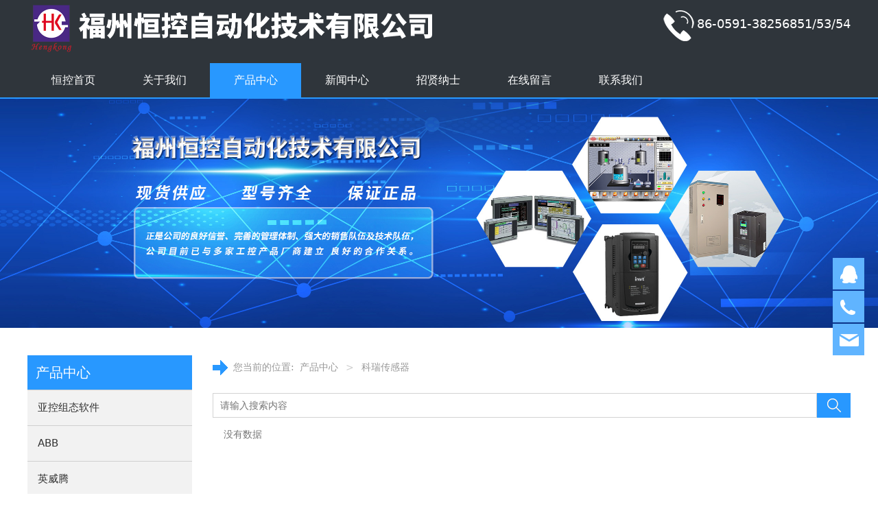

--- FILE ---
content_type: text/html; charset=UTF-8
request_url: http://fz-hk.com/cate-23558-22600.html
body_size: 7150
content:
<!DOCTYPE HTML>
<html>
<head>
<title>福州恒控自动化技术有限公司</title>
<meta charset="utf-8">
<meta http-equiv="X-UA-Compatible" content="IE=edge">
<meta name="viewport" content="width=device-width, initial-scale=1">
<meta content="yes" name="apple-mobile-web-app-capable">
<meta content="yes" name="apple-touch-fullscreen">
<meta content="福州恒控自动化技术有限公司" name="keywords">
<meta content="福州恒控自动化技术有限公司" name="description">
<meta content="initial-scale=1.0, minimum-scale=1.0, maximum-scale=2.0, user-scalable=no, width=device-width" name="viewport" />
<meta name="author" content="厦门三五互联信息有限公司,https://www.35.com/">
<link rel="icon" href="/favicon.ico" type="image/x-icon" /><link rel="stylesheet" href="/template/css/fontawesome/css/font-awesome.css">
<link rel="stylesheet" href="/template/css/global.css">
<link rel="stylesheet" href="/template/css/widget.css">
<link rel="stylesheet" href="/template/css/variousComponents.css">
<link rel="stylesheet" href="/template/css/images.css">
<link rel="stylesheet" href="/template/110/css/theme.css">
<link rel="stylesheet" href="/template/110/css/color_0.css">
<script src="/template/js/jquery-3.6.0.min.js"></script>
<!--[if !IE]><!-->
<script src="/template/js/base.js"></script>
<!--<![endif]-->
<!--[if gte IE 9]>
<script src="/template/js/base.js"></script>
<![endif]-->
<!--[if lt IE 9]>
      <link rel="stylesheet" href="/template/110/css/fontawesome/css/font-awesome-ie7.min.css">
      <script src="/template/js/selectivizr.js"></script>
      <script src="//cdn.bootcss.com/html5shiv/3.7.2/html5shiv.min.js"></script>
      <script src="//cdn.bootcss.com/respond.js/1.4.2/respond.min.js"></script>
      <script src="//cdn.bootcss.com/modernizr/2.8.2/modernizr.min.js"></script>
    <![endif]-->
<link href="/public/naples/plugins/lightbox/css/lightbox.min.css" rel="stylesheet">
<link rel="stylesheet" href="/template/banner/css/swiper.min.css">
<script src="/template/banner/js/swiper.min.js"></script> <script src="/template/js/jquery.SuperSlide.js"></script>
<script src="/template/js/common.js?1"></script>
<script src="/template/110/js/theme.js"></script>
<!-- feib -->
<script type="text/javascript" src="/public/naples/plugins/layer/layer.js"></script>
<script type="text/javascript" src="/forum/language.js?lanno=cn&_csrf=4ebdb7Ifj8Q%2B3c8e1FltLRHdBuTncOmxhaPY%2FXdglGJuZOFAiKiiPAwXYJqpyQzuNntuI%2FMYbok0EJ7eKw"></script>
<script type="text/javascript" src="/forum/ajax-url.js?lanno=cn&_csrf=4ebdb7Ifj8Q%2B3c8e1FltLRHdBuTncOmxhaPY%2FXdglGJuZOFAiKiiPAwXYJqpyQzuNntuI%2FMYbok0EJ7eKw"></script>
<!-- plugins -->
<script type="text/javascript" src="/public/naples/plugins/jQuery.formsValidation.js"></script>
<script type="text/javascript" src="/public/naples/plugins/jQuery.nodeCommon.js"></script>
<script type="text/javascript" src="/public/naples/plugins/extend.js"></script>
<link rel="stylesheet" href="/template/css/animate.min.css">
<script src="/template/js/animate.min.js"></script> 
<script type="text/javascript" src="/template/js/components.js"></script>
<script type="text/javascript" src="/public/naples/js/jquery.menu_style.js"></script>
<script type="text/javascript" src="/public/naples/js/jquery.init.js"></script>
<link rel="stylesheet" href="/template/css/jquery.mCustomScrollbar.css">
<script src="/template/js/jquery.mCustomScrollbar.concat.min.js"></script>
<script type="text/javascript">
$(function(){
    dataAnimate();
    (function($,lanno){
        if(lanno === "" || lanno === "default"){
            return '';
        }

        $(".w-languege").each(function(){
            $(this).find("a").each(function(){
                if($(this).data("lanno") === lanno){
                    $(this).addClass("cur");
                }else{
                    if($(this).hasClass("cur")){
                        $(this).removeClass("cur");
                    }
                }
            });
        });
        
        $('.w-languege-dropDown').each(function(){
            let lanTitle = $(this).find('.select-lang .cur').html();
            $(this).find('.cur-lang span').html(lanTitle);
        });

    })(jQuery,"cn");
});
</script>
<script>
(function(){
    var bp = document.createElement('script');
    var curProtocol = window.location.protocol.split(':')[0];
    if (curProtocol === 'https') {
        bp.src = 'https://zz.bdstatic.com/linksubmit/push.js';        
    }
    else {
        bp.src = 'http://push.zhanzhang.baidu.com/push.js';
    }
    var s = document.getElementsByTagName("script")[0];
    s.parentNode.insertBefore(bp, s);
})();
</script></head>
<body>

<script>var page = {pageId:23558};</script>
<script>var pages = [{"id":"23557","name":"\u6052\u63a7\u9996\u9875","url":"\/index.html"},{"id":"24874","name":"\u516c\u53f8\u7b80\u4ecb","url":"\/page-24874.html"},{"id":"23561","name":"\u5173\u4e8e\u6211\u4eec","url":"\/page-23561.html"},{"id":"24810","name":"\u8d44\u8d28\u8bc1\u4e66","url":"\/page-24810.html"},{"id":"23558","name":"\u4ea7\u54c1\u4e2d\u5fc3","url":"\/cate-23558.html"},{"id":"23559","name":"\u65b0\u95fb\u4e2d\u5fc3","url":"\/list-23559.html"},{"id":"23568","name":"\u62db\u8d24\u7eb3\u58eb","url":"\/faq-23568.html"},{"id":"23560","name":"\u5728\u7ebf\u7559\u8a00","url":"\/page-23560.html"},{"id":"23567","name":"\u8054\u7cfb\u6211\u4eec","url":"\/page-23567.html"}];
var currentTheme = 110;var isSubmenuShow = 1;;</script>
<div class="body">
    <div class="w-container w-header w-header-common">
        <div class="row clearfix">
            <div class="mobile-nav-toggle"><i class="fa fa-navicon fa-2x"></i></div>
            <div class="nav_right_mask"></div>
            <div class="row_top">
                <div class="row_top_in clearfix">
                    <div class="column column6">
                        <div class="col-logo"> 
                            <div class="w-logo">
    
    <a  href="/index.html"  class="w-logo-img"  > <img src="/home/b/a/r3kqqf/resource/2019/06/20/5d0aeb1238fc2.png"/> </a>
</div> 
                        </div>
                    </div>
                    <div class="column column6 clearfix">
                        <div class="topLogBox">
                            <div class="topLogBox-in">
                                <div class="lscPc clearfix"> 
                                     
                                     
                                     
                                </div>
                                <div class="clearfix"> 
                                     
                                </div>
                                <div class="clearfix"> 
                                    <div class="w-custom"> <div class="li-div" data-comunique="f160df971b87b64f7e4e3d6e65a7a2c2">
    <div class="w-text"  style="">
        <div style="text-align:right;"><img src="http://r11.35.com/home/5/0/ab3dgy/resource/2018/11/02/5bdbff725af46.png"/> <span style="font-size: 18px;">86-0591-38256851/53/54</span></div>    </div>
</div></div> 
                                </div>
                            </div>
                        </div>
                    </div>
                </div>
            </div>
            <div class="menuPc">
                <div class="menuPc_in"> 
                    <div class="w-nav w-nav1 g-active-add"><div class="w-nav-in"><ul class="nav_inner clearfix" id="g-web-ul-menu" style="display:none;"><li  data-menuid="23557"><a href = "/index.html" data-action = "23557" >恒控首页</a><i class="nav_simpline_cur"></i></li><li data-menuid="23561"><div class="li-parent-div li-parentOne-div"><a href = "/page-23561.html" data-action = "23561" >关于我们<i class="fa fa-plus"></i></a></div><i class="nav_simpline_cur"></i><div class="submenu"><div class="back-div"><i class="fa fa-angle-left"></i><span>返回</span></div><ul><li  data-menuid="24874"><a href = "/page-24874.html" data-action = "24874" >公司简介</a></li><li  data-menuid="24810"><a href = "/page-24810.html" data-action = "24810" >资质证书</a></li></ul></div></li><li data-menuid="23558"><div class="li-parent-div li-parentOne-div"><a href = "/cate-23558.html" data-action = "23558" >产品中心<i class="fa fa-plus"></i></a></div><i class="nav_simpline_cur"></i><div class="submenu"><div class="back-div"><i class="fa fa-angle-left"></i><span>返回</span></div><ul><li><div class="li-parent-div li-parentOne-div"><a href = "/cate-23558-22599.html" data-cateType = "1" >亚控组态软件</a></div><div class="submenu"><div class="back-div"><i class="fa fa-angle-left"></i><span>返回</span></div><ul></ul></div></li><li><div class="li-parent-div li-parentOne-div"><a href = "/cate-23558-22834.html" data-cateType = "1" >ABB</a></div><div class="submenu"><div class="back-div"><i class="fa fa-angle-left"></i><span>返回</span></div><ul></ul></div></li><li><div class="li-parent-div li-parentOne-div"><a href = "/cate-23558-22601.html" data-cateType = "1" >英威腾</a></div><div class="submenu"><div class="back-div"><i class="fa fa-angle-left"></i><span>返回</span></div><ul></ul></div></li><li><div class="li-parent-div li-parentOne-div"><a href = "/cate-23558-22839.html" data-cateType = "1" >罗克韦尔（AB）</a></div><div class="submenu"><div class="back-div"><i class="fa fa-angle-left"></i><span>返回</span></div><ul></ul></div></li><li><a href = "/cate-23558-22598.html" data-cateType = "1" >LS产电自动化</a></li><li><div class="li-parent-div li-parentOne-div"><a href = "/cate-23558-22600.html" data-cateType = "1" >科瑞传感器</a></div><div class="submenu"><div class="back-div"><i class="fa fa-angle-left"></i><span>返回</span></div><ul></ul></div></li><li><a href = "/cate-23558-22597.html" data-cateType = "1" >昆仑通态</a></li><li><div class="li-parent-div li-parentOne-div"><a href = "/cate-23558-22596.html" data-cateType = "1" >西门子</a></div><div class="submenu"><div class="back-div"><i class="fa fa-angle-left"></i><span>返回</span></div><ul></ul></div></li></ul></div></li><li data-menuid="23559"><div class="li-parent-div li-parentOne-div"><a href = "/list-23559.html" data-action = "23559" >新闻中心<i class="fa fa-plus"></i></a></div><i class="nav_simpline_cur"></i><div class="submenu"><div class="back-div"><i class="fa fa-angle-left"></i><span>返回</span></div><ul><li><a href = "/list-23559-22602.html" data-cateType = "2" >公司新闻</a></li><li><a href = "/list-23559-22603.html" data-cateType = "2" >行业动态</a></li></ul></div></li><li data-menuid="23568"><a href = "/faq-23568.html" data-action = "23568" >招贤纳士</a><i class="nav_simpline_cur"></i></li><li  data-menuid="23560"><a href = "/page-23560.html" data-action = "23560" >在线留言</a><i class="nav_simpline_cur"></i></li><li  data-menuid="23567"><a href = "/page-23567.html" data-action = "23567" >联系我们</a><i class="nav_simpline_cur"></i></li><div class="nav_moveBox"></div></ul></div></div><script type="text/javascript">
    (function($){
        if($(".g-active-add").length > 0){
            var joinMenu = ["23558"];
            for(var i in joinMenu){
                $(".g-active-add li").each(function(key){
                    if($(this).data("menuid") == joinMenu[i]){
                        $(this).addClass("active");
                    }
                });
                $(".navSubX li").each(function(key){
                    if($(this).data("menuid") == joinMenu[i]){
                        $(this).addClass("active");
                    }
                });
            }
        }
    })(jQuery);
</script> 
                </div>
            </div>
            <div class="col-right clearfix"> 
                <div class="w-nav g-active-add"><div class="w-nav-in"><ul class="nav_inner clearfix"><li  data-menuid="23557"><a href = "/index.html" data-action = "23557" >恒控首页</a><i class="nav_simpline_cur"></i></li><li data-menuid="23561"><div class="li-parent-div li-parentOne-div"><a href = "/page-23561.html" data-action = "23561" >关于我们<i class="fa fa-plus"></i></a></div><i class="nav_simpline_cur"></i><div class="submenu"><div class="back-div"><i class="fa fa-angle-left"></i><span>返回</span></div><ul><li  data-menuid="24874"><a href = "/page-24874.html" data-action = "24874" >公司简介</a></li><li  data-menuid="24810"><a href = "/page-24810.html" data-action = "24810" >资质证书</a></li></ul></div></li><li data-menuid="23558"><div class="li-parent-div li-parentOne-div"><a href = "/cate-23558.html" data-action = "23558" >产品中心<i class="fa fa-plus"></i></a></div><i class="nav_simpline_cur"></i><div class="submenu"><div class="back-div"><i class="fa fa-angle-left"></i><span>返回</span></div><ul><li><div class="li-parent-div li-parentOne-div"><a href = "/cate-23558-22599.html" data-cateType = "1" >亚控组态软件</a></div><div class="submenu"><div class="back-div"><i class="fa fa-angle-left"></i><span>返回</span></div><ul></ul></div></li><li><div class="li-parent-div li-parentOne-div"><a href = "/cate-23558-22834.html" data-cateType = "1" >ABB</a></div><div class="submenu"><div class="back-div"><i class="fa fa-angle-left"></i><span>返回</span></div><ul></ul></div></li><li><div class="li-parent-div li-parentOne-div"><a href = "/cate-23558-22601.html" data-cateType = "1" >英威腾</a></div><div class="submenu"><div class="back-div"><i class="fa fa-angle-left"></i><span>返回</span></div><ul></ul></div></li><li><div class="li-parent-div li-parentOne-div"><a href = "/cate-23558-22839.html" data-cateType = "1" >罗克韦尔（AB）</a></div><div class="submenu"><div class="back-div"><i class="fa fa-angle-left"></i><span>返回</span></div><ul></ul></div></li><li><a href = "/cate-23558-22598.html" data-cateType = "1" >LS产电自动化</a></li><li><div class="li-parent-div li-parentOne-div"><a href = "/cate-23558-22600.html" data-cateType = "1" >科瑞传感器</a></div><div class="submenu"><div class="back-div"><i class="fa fa-angle-left"></i><span>返回</span></div><ul></ul></div></li><li><a href = "/cate-23558-22597.html" data-cateType = "1" >昆仑通态</a></li><li><div class="li-parent-div li-parentOne-div"><a href = "/cate-23558-22596.html" data-cateType = "1" >西门子</a></div><div class="submenu"><div class="back-div"><i class="fa fa-angle-left"></i><span>返回</span></div><ul></ul></div></li></ul></div></li><li data-menuid="23559"><div class="li-parent-div li-parentOne-div"><a href = "/list-23559.html" data-action = "23559" >新闻中心<i class="fa fa-plus"></i></a></div><i class="nav_simpline_cur"></i><div class="submenu"><div class="back-div"><i class="fa fa-angle-left"></i><span>返回</span></div><ul><li><a href = "/list-23559-22602.html" data-cateType = "2" >公司新闻</a></li><li><a href = "/list-23559-22603.html" data-cateType = "2" >行业动态</a></li></ul></div></li><li data-menuid="23568"><a href = "/faq-23568.html" data-action = "23568" >招贤纳士</a><i class="nav_simpline_cur"></i></li><li  data-menuid="23560"><a href = "/page-23560.html" data-action = "23560" >在线留言</a><i class="nav_simpline_cur"></i></li><li  data-menuid="23567"><a href = "/page-23567.html" data-action = "23567" >联系我们</a><i class="nav_simpline_cur"></i></li><div class="nav_moveBox"></div></ul></div></div><script type="text/javascript">
    (function($){
        if($(".g-active-add").length > 0){
            var joinMenu = ["23558"];
            for(var i in joinMenu){
                $(".g-active-add li").each(function(key){
                    if($(this).data("menuid") == joinMenu[i]){
                        $(this).addClass("active");
                    }
                });
                $(".navSubX li").each(function(key){
                    if($(this).data("menuid") == joinMenu[i]){
                        $(this).addClass("active");
                    }
                });
            }
        }
    })(jQuery);
</script>                <div class="topLogBox topLogBoxTel">
                    <div class="topLogBox-in"> 
                         
                         
                         
                    </div>
                </div>
            </div>
        </div>
    </div>
    <section class="w-container bannerBox ">
        <div class="banner">
        <a href="javascript:void(0);" target="_self">
            <img src="/home/b/a/r3kqqf/resource/2019/06/24/5d10855fee888.jpg" alt="" title="" style=""/>
        </a>
    </div>
</section>    
    <div class="w-container w-main">
        <div class="row"> 
			
            <div class="wrap-content-in w-system w-productcom">
                <div class="w-system-in"> 
                    <!--产品顶部列表分类-->
					<div class="side_bar"><div class="w-com-menu w-com-menu-V" style=""><div class="w-com-menu-in" id="Lroccomp-a7bed74f8642d0cd6a71b790121ebab1"><div class="systitle"><div class="systitle-in">产品中心</div><i class="fa icon_menuControl"></i></div><ul class="ul-parent clearfix"><li class="li-parent" data-cateid="22599"><div class="div-parent"><a href="/cate-23558-22599.html" >亚控组态软件</a><span class="menu_simpline_cur"></span><i class="fa fa-plus"></i></div><div class="ul-submenu"><div class="ul-submenu-up"></div><ul class="clearfix"><li class="li-parent" data-cateid="22916"><div class="div-parent"><a href="/cate-23558-22916.html" >生产管理平台</a></div></li><li class="li-parent" data-cateid="22917"><div class="div-parent"><a href="/cate-23558-22917.html" >监控系统平台</a></div></li><li class="li-parent" data-cateid="22918"><div class="div-parent"><a href="/cate-23558-22918.html" >数据采集平台</a></div></li><li class="li-parent" data-cateid="22919"><div class="div-parent"><a href="/cate-23558-22919.html" >实时数据库平台</a></div></li></ul></div></li><li class="li-parent" data-cateid="22834"><div class="div-parent"><a href="/cate-23558-22834.html" >ABB</a><span class="menu_simpline_cur"></span><i class="fa fa-plus"></i></div><div class="ul-submenu"><div class="ul-submenu-up"></div><ul class="clearfix"><li class="li-parent" data-cateid="22920"><div class="div-parent"><a href="/cate-23558-22920.html" >控制产品</a><i class="fa fa-plus"></i></div><div class="ul-submenu"><div class="ul-submenu-up"></div><ul class="clearfix"><li class="li-parent" data-cateid="22930"><div class="div-parent"><a href="/cate-23558-22930.html" >交流接触器（AX、AF）</a></div></li><li class="li-parent" data-cateid="22931"><div class="div-parent"><a href="/cate-23558-22931.html" >热过载继电器</a></div></li><li class="li-parent" data-cateid="22932"><div class="div-parent"><a href="/cate-23558-22932.html" >MMS系列电动机保护用断路器</a></div></li><li class="li-parent" data-cateid="22933"><div class="div-parent"><a href="/cate-23558-22933.html" >全智型PSTX系列软起动器</a></div></li><li class="li-parent" data-cateid="22934"><div class="div-parent"><a href="/cate-23558-22934.html" >CPX系列控制与保护开关电器</a></div></li><li class="li-parent" data-cateid="22929"><div class="div-parent"><a href="/cate-23558-22929.html" >电子产品和继电器</a></div></li><li class="li-parent" data-cateid="22935"><div class="div-parent"><a href="/cate-23558-22935.html" >按钮指示装置（指示灯、按钮）</a></div></li></ul></div></li><li class="li-parent" data-cateid="22921"><div class="div-parent"><a href="/cate-23558-22921.html" >断路器类产品</a><i class="fa fa-plus"></i></div><div class="ul-submenu"><div class="ul-submenu-up"></div><ul class="clearfix"><li class="li-parent" data-cateid="22936"><div class="div-parent"><a href="/cate-23558-22936.html" >空气断路器Emax 2</a></div></li><li class="li-parent" data-cateid="22937"><div class="div-parent"><a href="/cate-23558-22937.html" >塑壳断路器Tmax（T型）</a></div></li><li class="li-parent" data-cateid="22938"><div class="div-parent"><a href="/cate-23558-22938.html" >塑壳断路器Tmax XT</a></div></li><li class="li-parent" data-cateid="22939"><div class="div-parent"><a href="/cate-23558-22939.html" >塑壳断路器 FORMULA</a></div></li></ul></div></li><li class="li-parent" data-cateid="22922"><div class="div-parent"><a href="/cate-23558-22922.html" >转换开关电器</a><i class="fa fa-plus"></i></div><div class="ul-submenu"><div class="ul-submenu-up"></div><ul class="clearfix"><li class="li-parent" data-cateid="22940"><div class="div-parent"><a href="/cate-23558-22940.html" >双电源自动转换开关（CB级）</a></div></li><li class="li-parent" data-cateid="22941"><div class="div-parent"><a href="/cate-23558-22941.html" >双电源自动转换开关（PC级）</a></div></li><li class="li-parent" data-cateid="22942"><div class="div-parent"><a href="/cate-23558-22942.html" >双电源自动转换开关-精巧系列</a></div></li></ul></div></li><li class="li-parent" data-cateid="22923"><div class="div-parent"><a href="/cate-23558-22923.html" >开关类产品</a><i class="fa fa-plus"></i></div><div class="ul-submenu"><div class="ul-submenu-up"></div><ul class="clearfix"><li class="li-parent" data-cateid="22943"><div class="div-parent"><a href="/cate-23558-22943.html" >隔离开关SwitchLine - OT、OTM、OTDC</a></div></li><li class="li-parent" data-cateid="22944"><div class="div-parent"><a href="/cate-23558-22944.html" >隔离开关熔断器组 PowerLine–OS</a></div></li></ul></div></li><li class="li-parent" data-cateid="22924"><div class="div-parent"><a href="/cate-23558-22924.html" >终端配电保护产品</a><i class="fa fa-plus"></i></div><div class="ul-submenu"><div class="ul-submenu-up"></div><ul class="clearfix"><li class="li-parent" data-cateid="22925"><div class="div-parent"><a href="/cate-23558-22925.html" >微型断路器及剩余电流动作装置</a></div></li><li class="li-parent" data-cateid="22926"><div class="div-parent"><a href="/cate-23558-22926.html" >OVR电涌保护器</a></div></li><li class="li-parent" data-cateid="22927"><div class="div-parent"><a href="/cate-23558-22927.html" >隔离开关-SD200</a></div></li><li class="li-parent" data-cateid="22928"><div class="div-parent"><a href="/cate-23558-22928.html" >箱壳类产品</a></div></li></ul></div></li></ul></div></li><li class="li-parent" data-cateid="22601"><div class="div-parent"><a href="/cate-23558-22601.html" >英威腾</a><span class="menu_simpline_cur"></span><i class="fa fa-plus"></i></div><div class="ul-submenu"><div class="ul-submenu-up"></div><ul class="clearfix"><li class="li-parent" data-cateid="23261"><div class="div-parent"><a href="/cate-23558-23261.html" >伺服产品</a></div></li><li class="li-parent" data-cateid="23262"><div class="div-parent"><a href="/cate-23558-23262.html" >变频器</a><i class="fa fa-plus"></i></div><div class="ul-submenu"><div class="ul-submenu-up"></div><ul class="clearfix"><li class="li-parent" data-cateid="23263"><div class="div-parent"><a href="/cate-23558-23263.html" >低压变频器</a></div></li><li class="li-parent" data-cateid="23264"><div class="div-parent"><a href="/cate-23558-23264.html" >中压变频器</a></div></li><li class="li-parent" data-cateid="23265"><div class="div-parent"><a href="/cate-23558-23265.html" >高压变频器</a></div></li></ul></div></li><li class="li-parent" data-cateid="23266"><div class="div-parent"><a href="/cate-23558-23266.html" >UPS不间断电源</a></div></li></ul></div></li><li class="li-parent" data-cateid="22839"><div class="div-parent"><a href="/cate-23558-22839.html" >罗克韦尔（AB）</a><span class="menu_simpline_cur"></span><i class="fa fa-plus"></i></div><div class="ul-submenu"><div class="ul-submenu-up"></div><ul class="clearfix"><li class="li-parent" data-cateid="23299"><div class="div-parent"><a href="/cate-23558-23299.html" >变频器</a></div></li><li class="li-parent" data-cateid="23300"><div class="div-parent"><a href="/cate-23558-23300.html" >可编程控制器</a></div></li></ul></div></li><li class="li-parent" data-cateid="22598"><div class="div-parent"><a href="/cate-23558-22598.html" >LS产电自动化</a><span class="menu_simpline_cur"></span></div></li><li class="li-parent" data-cateid="22600"><div class="div-parent"><a href="/cate-23558-22600.html" >科瑞传感器</a><span class="menu_simpline_cur"></span><i class="fa fa-plus"></i></div><div class="ul-submenu"><div class="ul-submenu-up"></div><ul class="clearfix"><li class="li-parent" data-cateid="23288"><div class="div-parent"><a href="/cate-23558-23288.html" >超声波传感器</a></div></li><li class="li-parent" data-cateid="23289"><div class="div-parent"><a href="/cate-23558-23289.html" >光电传感器</a></div></li><li class="li-parent" data-cateid="23290"><div class="div-parent"><a href="/cate-23558-23290.html" >安全光幕</a></div></li><li class="li-parent" data-cateid="23291"><div class="div-parent"><a href="/cate-23558-23291.html" >安全继电器</a></div></li><li class="li-parent" data-cateid="23292"><div class="div-parent"><a href="/cate-23558-23292.html" >电感传感器</a></div></li><li class="li-parent" data-cateid="23293"><div class="div-parent"><a href="/cate-23558-23293.html" >倾角加速度传感器</a></div></li><li class="li-parent" data-cateid="23294"><div class="div-parent"><a href="/cate-23558-23294.html" >拉绳传感器</a></div></li><li class="li-parent" data-cateid="23295"><div class="div-parent"><a href="/cate-23558-23295.html" >旋转编码器</a></div></li><li class="li-parent" data-cateid="23296"><div class="div-parent"><a href="/cate-23558-23296.html" >电容传感器</a></div></li><li class="li-parent" data-cateid="23297"><div class="div-parent"><a href="/cate-23558-23297.html" >磁性传感器</a></div></li><li class="li-parent" data-cateid="23298"><div class="div-parent"><a href="/cate-23558-23298.html" >安全隔离栅</a></div></li></ul></div></li><li class="li-parent" data-cateid="22597"><div class="div-parent"><a href="/cate-23558-22597.html" >昆仑通态</a><span class="menu_simpline_cur"></span></div></li><li class="li-parent" data-cateid="22596"><div class="div-parent"><a href="/cate-23558-22596.html" >西门子</a><span class="menu_simpline_cur"></span><i class="fa fa-plus"></i></div><div class="ul-submenu"><div class="ul-submenu-up"></div><ul class="clearfix"><li class="li-parent" data-cateid="23220"><div class="div-parent"><a href="/cate-23558-23220.html" >西门子PLC</a></div></li><li class="li-parent" data-cateid="23221"><div class="div-parent"><a href="/cate-23558-23221.html" >西门子交换机</a><i class="fa fa-plus"></i></div><div class="ul-submenu"><div class="ul-submenu-up"></div><ul class="clearfix"><li class="li-parent" data-cateid="23246"><div class="div-parent"><a href="/cate-23558-23246.html" >SCALANCE X005 /XB000入门级交换机</a></div></li><li class="li-parent" data-cateid="23247"><div class="div-parent"><a href="/cate-23558-23247.html" >SCALANCE X-100非网管型交换机</a></div></li><li class="li-parent" data-cateid="23248"><div class="div-parent"><a href="/cate-23558-23248.html" > SCALANCE X-200网管型交换机</a></div></li><li class="li-parent" data-cateid="23249"><div class="div-parent"><a href="/cate-23558-23249.html" >SCALANCE X-300增强网管型</a></div></li><li class="li-parent" data-cateid="23250"><div class="div-parent"><a href="/cate-23558-23250.html" >SCALANCE X-400交换机</a></div></li><li class="li-parent" data-cateid="23251"><div class="div-parent"><a href="/cate-23558-23251.html" >西门子无线交换机</a></div></li></ul></div></li></ul></div></li></ul></div></div><script type="text/javascript"> (function($){ if($("#Lroccomp-a7bed74f8642d0cd6a71b790121ebab1").length > 0){ var joinCate = ["22600"]; for(var i in joinCate){ $("#Lroccomp-a7bed74f8642d0cd6a71b790121ebab1 li").each(function(key){ if($(this).data("cateid") == joinCate[i]){ $(this).addClass("cur"); } }); } } })(jQuery);</script></div>                    <!--产品顶部列表分类 end--> 
                    <!--产品列表有侧边栏-->
					<div class="side_left">
    <style type="text/css">
        .w-prd-list1 .w-prd-list-cell{ width:24.99%; *width:24.98%;}
    </style>
    <div class="crumbs"><div class="crumbs_in">您当前的位置: &nbsp;<a href="/cate-23558.html">产品中心</a><span class="separate_span"> > </span> 科瑞传感器 </div></div>    <div class="w-searchbox">
    <div class="search-w search-defaut-w">
        <input type="text" placeholder="请输入搜索内容" value="" id="search-input-product" class="input-text-w input-search-w">
        <div class="btn-default-w search-btn-w" id="search-component-product"><span class="btn-inner">搜索</span></div>
    </div>
</div>
<script type="text/javascript">
    $(function () {
        $("#search-input-product").focus(function () {
            $(this).keydown(function (e) {
                if (e.keyCode == 13) {
                    $(this).blur();
                    $("#search-component-product").click();
                }
                if (e.keyCode == 13)
                    e.keyCode = 0;
            });
        });
        $("#search-component-product").click(function () {
            var _this = $(this);
            var _search_key = $(this).parent().find(".input-search-w").val();
            if ($.trim(_search_key) === "" || _search_key === "") {
                window.location.href = "/cate-23558-22600.html";
                return '';
            }
            window.location.href = "/cate-23558-22600.html" + "?k=" + encodeURIComponent(_search_key);
        });
    });
</script>    <div class="w-prd-list w-prd-list1 prd_imgScaleBig" id="idd751713988987e9331980363e24189ce">
        <div class="w-prd-list-in clearfix">
                            <div class="w-prd-list-cell">
                    <div class="w-prd-list-cell-in">
                        &nbsp;&nbsp;&nbsp;&nbsp;没有数据                    </div>
                </div>
                    </div>
    </div>
    </div>
<script type="text/javascript">
    $(function () {
        $("#idd751713988987e9331980363e24189ce").listRow({
            row:4,
            rowList: ".w-prd-list-cell",
            rowFind: ".w-prd-infobox"
        });
    });
</script>
                    <!--产品列表 end-->
                </div>
            </div>
        </div>
    </div>
    <div class="w-container w-footer">
        <div class="w-footer-section "  id="section-304558"><div class="w-footer-in" ><div class="foot-mask" ></div><div class="w-foot-content  " data-id="304558" data-type="31"><div class="li-div" data-comunique="da1ae1b872db4c6217c64a245c809ef1">
    <div class="w-text"  style="">
        <div style="text-align:center;"><p>版权所有：Copyright © 2019 福州恒控自动化技术有限公司 All rights reserved &nbsp;<br/> <a href="http://www.beian.miit.gov.cn" target="_blank">闽ICP备12005449号-1</a></p></div>    </div>
</div></div></div><div class="w-record"><div class="w-record-in"><a target="_blank" href="https://beian.miit.gov.cn"> 闽ICP备12005449号-1 </a></div></div></div>    <!-- w-service-fixed-l -->
<div class="w-service-fixed ">
    <div class="service-item bg_s_default color_s_default aHoverbg_deepen aHovercolor_deepen service-item-top">
        <i class="fa fa-caret-up"></i>
        <div class="top" onclick="$('body,html').animate({scrollTop: 0}, 'normal');">TOP</div>
    </div>
            <div class="service-item bg_s_default aHoverbg_deepen service-item-qq" data-model="1">
            <i class="icon_service icon_service_qq"></i>
            <div class="service-popc bg_main">
                <div class="service-popc-in">
                                            <div class="item">
                            <a href="tencent://message/?uin=392656074&Site=www.fz-hk.com&Menu=yes"><i class="ic_s  ic_s_qq"></i>QQ客服</a>
                        </div>
                                    </div>
            </div>
        </div>
                <div class="service-item bg_s_default aHoverbg_deepen service-item-tel" data-model="2">
            <i class="icon_service icon_service_tel"></i>
            <div class="service-popc bg_main">
                <div class="service-popc-in">
                                            <div class="item">
                            <i class="ic_s  ic_s_tel"></i>0591-38256853                        </div>
                                    </div>
            </div>
        </div>
                            <div class="service-item bg_s_default aHoverbg_deepen service-item-email" data-model="7">
            <i class="icon_service icon_service_email"></i>
            <div class="service-popc bg_main">
                <div class="service-popc-in">
                                            <div class="item">
                            <a href="mailto:392656074@qq.com"><i class="ic_s  ic_s_email"></i>392656074@qq.com</a>
                        </div>
                                            <div class="item">
                            <a href="mailto:fzhk2019@qq.com"><i class="ic_s  ic_s_email"></i>fzhk2019@qq.com</a>
                        </div>
                    
                </div>
            </div>
        </div>
                <script type="text/javascript">
        $(function () {
            $(window).scroll(function () {
                if ($(this).scrollTop() > 20) {
                    $('.w-service-fixed .service-item-top').show();
                } else {
                    $('.w-service-fixed .service-item-top').hide();
                }
            });
        });
    </script>       
</div>
 
    </div>
</div>

<div class="topTel" onclick="$('body,html').animate({scrollTop: 0}, 500);"><i class="fa fa-arrow-up"></i></div>
<script type="text/javascript" src="/public/naples/js/jquery.global.js"></script>
<script type="text/javascript" src="/public/naples/js/jquery.form.js"></script>
<script type="text/javascript" src="/public/naples/plugins/lightbox/js/lightbox.min.js"></script>
<script type="text/javascript" src="/public/naples/js/jquery.product_list.js"></script>
<script src="/template/js/tabMu.js"></script>
<script src="/template/js/fold.js"></script>
<!-------手风琴------------>
<script src="/template/js/accordion.js"></script>
<!-------手风琴 end------------>
<!-------标签切换------------>
<script src="/template/js/tabVMu.js"></script> 
<script type="text/javascript" src="/public/js/distpicker/distpicker.data.min.js"></script>
<script type="text/javascript" src="/public/js/distpicker/distpicker.js"></script>
<script type="text/javascript" src="/public/js/distpicker/distpicker.main.js"></script>
<script src="/template/js/menuH.js"></script>
<script src="/template/js/menuV.js"></script>
<script>
    (function($){
        $(window).on("load",function(){
            if($(window).width()<=960){
                $(".tabVMu").each(function(index, element) {
                    $(this).mCustomScrollbar({
                        scrollButtons:{
                            enable:false
                        },
                        advanced:{
                            autoExpandHorizontalScroll:true,
                            autoScrollOnFocus:true
                        },
                        scrollInertia:550,
                        horizontalScroll:true,
                        autoHideScrollbar:true
                    });
                });
            }
        });
    })(jQuery);
    (function($){
        $(window).on("load",function(){
            $(".tabMu").each(function(index, element) {
                $(this).mCustomScrollbar({
                        scrollButtons:{
                            enable:false
                            },
                        advanced:{
                            autoExpandHorizontalScroll:true,
                            autoScrollOnFocus:true
                            },
                        scrollInertia:550,
                        horizontalScroll:true,
                        autoHideScrollbar:true
                });
            });
        });
    })(jQuery);
</script> 
<script src="/template/js/count.js"></script>
<script>
    $(function(){
        var countCXArr = [];
        var countCX=function (){
            $('.w-numCount').each(function(i, dom) {
                if(countCXArr[i] && countCXArr[i] === true){
                    return;
                }
                var sT;
                var ncTop;
                sT = $(window).scrollTop();
                ncTop = $(dom).offset().top;
                if (sT > ncTop-$(window).height() && sT < ncTop) {
                    var iDom = $(dom).find('.numCX'),
                    decimals = 0,
                    startVal = iDom.attr('data-startVal'),
                    endVal = iDom.attr('data-endVal'),
                    duration = iDom.attr('data-speed'); 
                    // target：目标元素id, startVal：你想要开始的值, endVal：你想要到达的值, decimals：小数位数，默认值为0, duration：动画持续时间为秒，默认值为2, options：选项的可选对象
                    new CountUp(iDom.attr('id'), startVal, endVal, 0, duration, {
                        useEasing: true,//效果
                        separator: ''//数字分隔符
                    }).start();
                    countCXArr[i] = true;
                }
            });
        }
        countCX();
        $(window).on("scroll",function() {
            countCX();
        })
    });
</script> 
</body>
</html>

--- FILE ---
content_type: text/css
request_url: http://fz-hk.com/template/110/css/color_0.css
body_size: 2588
content:
@charset "utf-8";
.topLogBox a:hover,.w-languege a.cur{color:#2898ff;}
.w-nav li:hover > a, .w-nav  li:hover > .li-parent-div > a, .w-nav li.active > a, .w-nav li.active > .li-parent-div > a,.w-admin-header .w-nav .nav_inner > li:hover > a,.w-admin-header .w-nav .nav_inner > li:hover > .li-parent-div > a,.w-admin-header .w-nav .nav_inner > li.active > a,.w-admin-header .w-nav .nav_inner > li.active > .li-parent-div > a{ color:#fff; background:#2898FF;}
.bx-wrapper .bx-pager.bx-default-pager a:hover, .bx-wrapper .bx-pager.bx-default-pager a.active{ background:#2898ff !important;}
.w-text a:hover,.newsDetail .news-others a:hover{color:#2898ff;}
/*--------------------组件-------------------------*/
.btn-default-w{ border:1px solid #2898ff; }
.btn-default-w:hover,.btn-default-w:focus, .btn-global-w:hover,.btn-global-w:focus{ color:#fff; background:#2898ff; }
.w-social .social-item:hover{ border-color:#2898ff; background-color:#2898ff;}
.search-defaut-w .search-btn-w{ background-color:#2898ff; }
.search-defaut-w .search-btn-w:hover{background-color:#007BEA;}
.w-form-submit .w-buttom .btn-default-w{background:#2898ff; border-color:#2898ff; color:#fff;}
.w-form-submit .w-buttom .btn-default-w:hover,.w-form-submit .w-buttom .btn-default-w:focus{ background:#007BEA; border-color:#007BEA;}
.color_s_default{ color:#60B4FF;}
.bg_s_default{ background:#60B4FF;}
.w-service-fixed .color_s_default:hover{color:#2898FF;}
.w-service-fixed .bg_s_default:hover{ background:#2898FF;}
.w-service-fixed .service-popc{background:#2898FF; }
.w-lantern .lantern_pre,.w-lantern .lantern_next{background-color:#2898ff;}
.w-lantern .lantern_pre:hover,.w-lantern .lantern_next:hover{background-color:#007BEA;}
.captionbgFadeOutScale .caption .captionbg,.captionbgFadeInLeft.imgLeftBig .caption .captionbg,.captionbgFadeInRight.imgRightBig .caption .captionbg{background-color:#2898ff;}
.w-slide-page-num .slide-page a.active{ background-color:#2898ff;}
/*-----------------footer-------------------------*/
.w-footer a:hover{ color:#2898FF;}
/*--------------------系统------------------------*/
.systitle{ background:#2898ff;}
.crumbs{ background-image:url('../images/crumbsbg_0.png');}
.crumbs a:hover,.w-breadcrumbs a:hover{color:#2898ff;}
.info_tab li.cur_tab a{ color:#2898ff;}
.w-prd-list-cell .w-prd-sum{ color:#EE4547;}
.w-prd-list-cell .w-prd-con:hover{ border-color:#2898ff;}
.w-prd-list-cell a:hover{ color:#2898ff;}
.w-prd-list-cell .w-prd-infobox h2 a:hover,.w-prd-list-cell .w-prd-infobox .w-prd-more a:hover{color:#2898ff;}
.w-prd-list-cell .w-prd-btns a.btn-buy{ background:#2898ff; border-color:#2898ff; }
.w-prd-list-cell .w-prd-btns a.btn-buy:hover{ background:#007BEA; border-color:#007BEA; }
.w-prd-list-cell .w-prd-btns a.btn-addCart:hover{  border-color:#2898ff;  color:#2898ff;}
/*-------------新闻--------------------*/
.w-adNews .news-kind,.w-News-list .news-kind{ color:#EE4547;}
.w-News-list a:hover,.w-adNews a:hover,.w-News-list .news-com .news-h a:hover,.w-adNews .news-h a:hover,.w-adNews1 li .news-item .news-com .news-h a:hover{color:#2898ff;}
.w-News-list5 li .news-item .data-day,.w-adNews1 li .news-item .data-day{ background:#2898ff;}
.w-News-list7 li .date .date-day,.w-News-list7 li .date .date-yearMonth{ background:#2898ff; color:#fff;}
.w-adNews3 .w-adNews-imgs .news-img .news-buoy-content .mask{background:#222;}
.w-adNews3{background:#007BEA;}
.w-adNews3 .w-adNews-imgs .adNews3prev,.w-adNews3 .w-adNews-imgs .adNews3next{background-color:#2898ff;}
.w-adNews3 .w-adNews-texts li .w-adNews-textH a,.w-adNews3 .w-adNews-texts li .w-adNews-textH h3{ color:#fff;opacity:0.98; *filter:alpha(opacity=98); filter:progid:DXImageTransform.Microsoft.Alpha(Opacity=98);}
.w-adNews3 .w-adNews-texts li .w-adNews-textH a:hover,.w-adNews3 .w-adNews-texts li .w-adNews-textH a:hover h3{ color:#F8F812;}
.w-adNews3 .w-adNews-texts li .w-adNews-textH p,.w-adNews3 .w-adNews-texts li .w-adNews-textH .news-sum{ color:#fff;opacity:0.98; *filter:alpha(opacity=98); filter:progid:DXImageTransform.Microsoft.Alpha(Opacity=98);}
.w-adNews3 .w-adNews-texts li .numberQ{border-color:#fff; color:#fff;opacity:0.9; *filter:alpha(opacity=90); filter:progid:DXImageTransform.Microsoft.Alpha(Opacity=90);}
.w-adNews3 .w-adNews-texts li{border-color:#fff;}
.w-adNews3 .w-adNews-imgs .adNews3prev{background-image:url("../images/adNews3prev_white.png");}
.w-adNews3 .w-adNews-imgs .adNews3next{background-image:url("../images/adNews3next_white.png");}
.w-adNews11 .news-btn:hover{ color:#fff;}
/*-----------------------会员中心和购物车--------------------*/
.w-admin-top .w-sign .w-admin-register, .w-admin-top .w-sign .w-admin-person,.w-admin-shopCart a .fa-shopping-cart,.order-progress .order-progress-text > div.cur,.orderA .orderA-statue .orderA-s,.orderA .order-route .order-route-notice a,.orderA .orderA-statue .orderA-btn .btn-green-A,.w-admin-sidemenu li.cur a,.payStatue-nav a.cur,.personInfoA .uploadimgA{ color:#2898ff;}
.order-progress .order-progress-line .order-progress-line-sec.cur .curcle{background-image:url("../images/progress_complete.png");}
.order-progress .order-progress-line .order-progress-line-sec.cur .line,.btn-greenC,.btn-greenA{background-color:#2898ff;}
.checkbox_tel input[type="checkbox"]:checked + label{background-color:#2898ff;}
.orderA .orderA-statue .orderA-btn .btn-green-A,.section-con-new,.payStatue-nav a.cur{ border-color:#2898ff;}
.orderSum-item .imgB,.order-routes .order-routeItem.cur .order-routeItem-img .imgA{background-color:#ADDCFE;}
.order-routes .order-routeItem.cur .order-routeItem-img .lineA{background-image:url('../images/routelinecur.png');}
/*----------------------标题------------------------*/
.color_main{ color:#2898ff;}
.color_vice{}
.color_vice_light{}
.color_h{}
.color_span{ color:#444;}
.colorbg_main{color:#2898ff;}
.bg_main{background-color:#2898ff;}
.bg_main_light{background-color:#E8F4FF;}
.bg_simpline{background-color:#2898ff;}
.border_colorall_main{border-color:#2898ff;}
.aHoverborder_main:hover{border-color:#2898ff;}
.border_colorleft_main{border-left-color:#2898ff;}
.border_colortop_main{border-top-color:#2898ff;}
.border_colorright_main{border-right-color:#2898ff;}
.border_colorbottom_main{border-bottom-color:#2898ff;}
.aHovercolor_main:hover{color:#2898ff;}
.aHoverbg_main:hover{background-color:#2898ff;}
.border_colorall_main_deepen{border-color:#007BEA;}
.aHovercolor_deepen:hover{ color:#007BEA;}
.aHoverbg_deepen:hover{ background-color:#007BEA;}
.aHoverborder_deepen:hover{border-color:#007BEA;}
.colorChange{background-color:#2898ff;
    background-image: -webkit-linear-gradient(bottom, #2898ff, #007BEA);
	background-image: -moz-linear-gradient(bottom, #2898ff, #007BEA);
	background-image: -o-linear-gradient(bottom, #2898ff, #007BEA);
	background-image: -ms-linear-gradient(bottom, #2898ff,#007BEA);
	background-image: linear-gradient(to top, #2898ff, #007BEA);
	FILTER: progid:DXImageTransform.Microsoft.Gradient(startColorStr=#007BEA, endColorStr=#2898ff);}
.colorChange_deepen{background-color:#2898ff;
    background-image: -webkit-linear-gradient(bottom, #007BEA,#2898ff);
	background-image: -moz-linear-gradient(bottom, #007BEA, #2898ff);
	background-image: -o-linear-gradient(bottom, #007BEA, #2898ff);
	background-image: -ms-linear-gradient(bottom, #007BEA, #2898ff);
	background-image: linear-gradient(to top, #007BEA, #2898ff);
	FILTER: progid:DXImageTransform.Microsoft.Gradient(startColorStr=#2898ff, endColorStr=#007BEA);}
.bg_main_change{background-color:#2898ff;
    background-image: -webkit-linear-gradient(bottom, #ffffff, #2898ff);
	background-image: -moz-linear-gradient(bottom, #ffffff, #2898ff);
	background-image: -o-linear-gradient(bottom, #ffffff, #2898ff);
	background-image: -ms-linear-gradient(bottom, #ffffff,#2898ff);
	background-image: linear-gradient(to top, #ffffff, #2898ff);
	FILTER: progid:DXImageTransform.Microsoft.Gradient(startColorStr=#2898ff, endColorStr=#ffffff);}
.bg_main_changeDeepen{background-color:#2898ff;
    background-image: -webkit-linear-gradient(bottom, #2898ff, #ffffff);
	background-image: -moz-linear-gradient(bottom, #2898ff, #ffffff);
	background-image: -o-linear-gradient(bottom, #2898ff, #ffffff);
	background-image: -ms-linear-gradient(bottom, #2898ff,#ffffff);
	background-image: linear-gradient(to top, #2898ff, #ffffff);
	FILTER: progid:DXImageTransform.Microsoft.Gradient(startColorStr=#ffffff, endColorStr=#2898ff);}
.bg_main_change_left{background-color:#2898ff;
    background-image: -webkit-linear-gradient(right, #ffffff, #2898ff);
	background-image: -moz-linear-gradient(right, #ffffff, #2898ff);
	background-image: -o-linear-gradient(right, #ffffff, #2898ff);
	background-image: -ms-linear-gradient(right, #ffffff,#2898ff);
	background-image: linear-gradient(to left, #ffffff, #2898ff);}
.bg_main_changeDeepen_left{background-color:#2898ff;
    background-image: -webkit-linear-gradient(right, #2898ff, #ffffff);
	background-image: -moz-linear-gradient(right, #2898ff, #ffffff);
	background-image: -o-linear-gradient(right, #2898ff, #ffffff);
	background-image: -ms-linear-gradient(right, #2898ff,#ffffff);
	background-image: linear-gradient(to left, #2898ff, #ffffff);}
.w-title34 .tith .line{background:#656667;}
.w-title2{ background:#2898ff;}
.w-title2,.w-title2 .title-h-in h2,.w-title2 .more{color:#fff;}
.w-title2 .more:hover{ color:#F8F812;}
.w-title17 .title-text-in{ background:#2898ff;}
.w-title17 .w-title-inner{background-image:url("../images/tit17bg_0.png");}
.w-title17 .more:hover{ background-image:url("../images/tit17_moreHover_0.png");}
.w-title19 .more .icon_more,.icon_more19bg{ background-image:url("../images/icon_more_0.png");}
@media (min-width:768px){
	.w-com-menu-V > .w-com-menu-in > .ul-parent > .li-parent:hover > .div-parent a,.w-com-menu-V > .w-com-menu-in > .ul-parent > .li-parent.cur > .div-parent a{ background:url('../images/menuCur_0.png') no-repeat right center #fff; color:#2898ff;}
	.w-com-menu-V2 > .w-com-menu-in > .ul-parent > .li-parent:hover > .div-parent a,.w-com-menu-V2 > .w-com-menu-in > .ul-parent > .li-parent.cur > .div-parent a{ background:#fff;}
	.w-com-menu-V > .w-com-menu-in > .ul-parent > .li-parent:hover > .div-parent .fa,.w-com-menu-V > .w-com-menu-in > .ul-parent > .li-parent.cur > .div-parent .fa{ color:#2898ff;}
	.w-com-menu-V > .w-com-menu-in > .ul-parent > .li-parent:hover > .div-parent .menu_simpline_cur,.w-com-menu-V > .w-com-menu-in > .ul-parent > .li-parent.cur > .div-parent .menu_simpline_cur{background:#2898ff; width:4px;}
	.w-com-menu-V .ul-submenu li:hover >.div-parent a,.w-com-menu .ul-submenu li:hover >.div-parent .fa{ color:#2898ff;}
    .w-com-menu-H >.w-com-menu-in>.ul-parent> li:hover >.div-parent a,.w-com-menu-H >.w-com-menu-in>.ul-parent> li.cur >.div-parent a{  background:#2898ff; color:#fff;transition: all 0.2s;-moz-transition: all 0.2s;-webkit-transition: all 0.2s; -o-transition: all 0.2s;  }
	.w-com-menu-H .ul-submenu li:hover> .div-parent >a,.w-com-menu-H .ul-submenu li.cur> .div-parent >a{ color:#2898ff; }
}
@media (min-width:961px){
	.w-nav .submenu{ background:#2898ff; background:rgba(45,152,255,0.95);}
	.w-nav .submenu li a{ color:#fff;}
	.w-nav .submenu li:hover > a, .w-nav .submenu  li:hover > .li-parent-div > a, .w-nav .submenu li.active > a, .w-nav .submenu li.active  >.li-parent-div > a{ color:#fff; background:#007BEA;}
}
@media (max-width:960px){
	.w-nav{ background:none;}
	.w-header-common .mobile-nav-toggle{ background:#2898ff; color:#fff;}
}
@media (max-width:767px){
	.w-com-menu .ul-parent{background-color:#f6f6f6; border-bottom:2px solid #2898ff;}
	.w-com-menu .ul-submenu ul{ background-color:#fafafa;}
	.w-com-menu .ul-submenu .ul-submenu ul{ background-color:#fdfdfd;}
	.w-com-menu li a, .w-com-menu .ul-submenu li a{text-align:left;}
	.w-com-menu li a, .w-com-menu .ul-submenu li a,.w-com-menu .fa{color:#333; }
	.w-com-menu li, .w-com-menu .ul-submenu li{border:none; border-bottom:1px solid #fff;}
	.w-com-menu li >.div-parent:hover a,.w-com-menu  li.cur >.div-parent a{ background:none; }
	.w-com-menu li > .div-parent:hover > a, .w-com-menu li.cur > .div-parent > a, .w-com-menu li > .div-parent:hover > .fa, .w-com-menu li.cur > .div-parent > .fa{color:#2898ff; }
	.w-com-menu .ul-submenu li > .div-parent:hover a, .w-com-menu .ul-submenu li.cur > .div-parent a{background:none;}
	.systitle{background:#2898ff; color:#fff; text-align:center;}
	/*-----------------------会员中心和购物车--------------------*/
	.order-routes .order-routeItem.cur .order-routeItem-img .lineA{background-image:url('../images/routelinecurTel.png');}
}